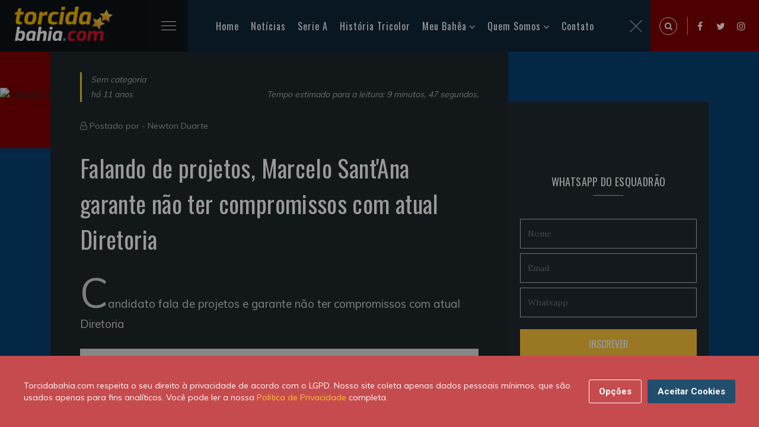

--- FILE ---
content_type: text/html; charset=UTF-8
request_url: https://torcidabahia.com/noticias/falando-de-projetos-marcelo-santana-garante-nao-ter-compromissos-com-atual-diretoria-10230/
body_size: 13573
content:
<!DOCTYPE html>
<html class="no-js" lang="pt-BR">
<head>
<title>Falando de projetos, Marcelo Sant'Ana garante não ter compromissos com atual Diretoria | Torcidabahia.com</title>
<meta charset="utf-8">
<meta http-equiv="X-UA-Compatible" content="IE=edge,chrome=1" />
<meta name="description" content="Candidato fala de projetos e garante não ter compromissos com atual Diretoria...">
<meta name="keywords" content=",">
<meta name="viewport" content="width=device-width, initial-scale=1, shrink-to-fit=no">
<meta name="theme-color" content="#5CBBC5">
<meta name="author" content="Newton Duarte">
<meta property="dfp" content="/34628509/Torcidabahia_New" />
<meta name="revised" content="25/01/2026 12:28:37">
<meta property="dfpSection" content="Noticias" />
<link rel="apple-touch-icon" href="https://torcidabahia.com/images/tb-180x180.jpg">
<link rel="icon" sizes="192x192" href="https://torcidabahia.com/images/tb-192x192.jpg">
<meta name="robots" content="index, follow">
<meta property="fb:app_id" content="540872109267851" />

<meta name="powered-by" content="Torcidabahia.com (https://www.torcidabahia.com/)" />

<link rel="canonical" href="https://torcidabahia.com/noticias/falando-de-projetos-marcelo-santana-garante-nao-ter-compromissos-com-atual-diretoria-10230" />
<link rel="amphtml" href="https://torcidabahia.com/amp/noticias/falando-de-projetos-marcelo-santana-garante-nao-ter-compromissos-com-atual-diretoria-10230/">

<meta property='og:title' content="Falando de projetos, Marcelo Sant&#039;Ana garante não ter compromissos com atual Diretoria | Torcidabahia.com">
<meta property='og:description' content="Candidato fala de projetos e garante não ter compromissos com atual Diretoria...">
<meta property='og:type' content="article">
<meta property='og:url' content="https://torcidabahia.com/noticias/falando-de-projetos-marcelo-santana-garante-nao-ter-compromissos-com-atual-diretoria-10230">
<meta property='og:site_name' content="Torcidabahia.com">
<meta property='og:image' content="https://torcidabahiacom.imgix.net/?crop=entropy%2Cbottom&amp;fit=crop&amp;fm=jpg&amp;h=630&amp;ixlib=php-3.1.0&amp;w=1200" />
<meta property="og:image:width" content="1200" />
<meta property="og:image:height" content="630" />
<meta property="og:image:type" content="image/jpeg" />

<meta name="twitter:card" content="summary_large_image">
<meta name="twitter:site" content="@TBpontocom">
<meta name="twitter:url" content="https://torcidabahia.com/noticias/falando-de-projetos-marcelo-santana-garante-nao-ter-compromissos-com-atual-diretoria-10230">
<meta name="twitter:title" content="Falando de projetos, Marcelo Sant&#039;Ana garante não ter compromissos com atual Diretoria | Torcidabahia.com">
<meta name="twitter:description" content="Candidato fala de projetos e garante não ter compromissos com atual Diretoria...">
<meta name="twitter:image" content="https://torcidabahiacom.imgix.net/?crop=entropy%2Cbottom&amp;fit=crop&amp;fm=jpg&amp;h=630&amp;ixlib=php-3.1.0&amp;w=1200">

    <script type="application/ld+json">
    {
        "@context": "http://schema.org",

                    "@type": "Article",
        
        "headline": "Falando de projetos, Marcelo Sant’Ana garante não ter compromissos com atual Diretoria",
        "url": "https://torcidabahia.com/noticias/falando-de-projetos-marcelo-santana-garante-nao-ter-compromissos-com-atual-diretoria-10230",
        "dateCreated": "2014-11-26T23:48:28+00:00",
        "datePublished": "2014-11-26T23:48:28+00:00",
        "dateModified": "2014-11-26T23:48:28+00:00",

        
                    "articleSection": "Sem categoria",
        
                    "keywords": [  "",    ""  ],
        
        "author": {
            "@type": "Person",
            "name": "Newton Duarte"
        },
        "creator": "Newton Duarte",
        "publisher" : {
            "@type" : "Organization",
            "name" : "Torcidabahia.com",
            "logo": {
                "@type": "ImageObject",
                "url": "https://torcidabahia.com/images/torcidabahia-logo.png",
                "width": 364,
                "height": 60
            }
        },
        "mainEntityOfPage": {
            "@type": "WebPage",
            "@id": "https://torcidabahia.com/noticias/falando-de-projetos-marcelo-santana-garante-nao-ter-compromissos-com-atual-diretoria-10230"
        }
    }
</script>


<script type="application/ld+json">
    {
     "@context": "https://schema.org/",
     "@type": "WebPage",
     "name": "Falando de projetos, Marcelo Sant'Ana garante não ter compromissos com atual Diretoria",
     "speakable":
     {
      "@type": "SpeakableSpecification",
      "xpath": [
        "/html/head/title",
        "/html/head/meta[@name='description']/@content"
        ]
      },
     "url": "https://torcidabahia.com/noticias/falando-de-projetos-marcelo-santana-garante-nao-ter-compromissos-com-atual-diretoria-10230"
     }
</script>


<script>
    var googletag = googletag || {};
    var refsource = '';

    
    if (document.referrer.match(/^https?:\/\/([^\/]+\.)?t\.co(\/|$)/i)) {
        refsource = 'twitter';
    } else if (document.referrer.match(/^https?:\/\/([^\/]+\.)?facebook\.com(\/|$)/i)) {
        refsource = 'facebook';
    }

    var dfp_targets = new Object();
    var dfp_mappings = new Object();
    var dfp_placements = new Object();
    var dfp_sequence = new Object();

    if (refsource) {
        dfp_targets.socref = refsource;
    }

    googletag.cmd = googletag.cmd || [];

    (function() {
        var gads = document.createElement('script');
        gads.async = true;
        gads.type = 'text/javascript';
        var useSSL = 'https:' == document.location.protocol;
        gads.src = (useSSL ? 'https:' : 'http:') +
            '//www.googletagservices.com/tag/js/gpt.js';
        var node = document.getElementsByTagName('script')[0];
        node.parentNode.insertBefore(gads, node);
    })();

    googletag.cmd.push(function() {

        dfp_mappings.mapInContent = googletag.sizeMapping()
            .addSize([1, 1], [[300, 250], 'fluid'])
            .build();

        dfp_mappings.mapInIndex = googletag.sizeMapping()
            .addSize([1, 1], ['fluid', [300, 250]])
            .build();

        dfp_mappings.mapNative = googletag.sizeMapping()
            .addSize([1, 1], [[375, 99], [375, 129], 'fluid'])
            .addSize([300, 250], [[300, 250], 'fluid'])
            .addSize([640, 108], [[640, 108], 'fluid'])
            .build();

        dfp_mappings.mapNativeArticle = googletag.sizeMapping()
            .addSize([1, 1], [[345, 100], 'fluid'])
            .addSize([768, 200], [[310, 290], 'fluid'])
            .build();

        dfp_mappings.mapNativeRiver = googletag.sizeMapping()
            .addSize([1, 1], [[345, 309], 'fluid'])
            .addSize([768, 200], [[310, 289], 'fluid'])
            .build();

        dfp_mappings.mapBottom = googletag.sizeMapping()
            .addSize([1, 1], [[300, 250], 'fluid'])
            .addSize([728, 90], [[728, 90]])
            .build();

        dfp_mappings.mapBottomMobile = googletag.sizeMapping()
            .addSize([1, 1], [[375, 99], [375, 129], 'fluid'])
            .addSize([300, 250], [[300, 250], 'fluid'])
            .build();

        dfp_mappings.mapTop = googletag.sizeMapping()
            .addSize([1, 1], [[300, 250], 'fluid'])
            .addSize([728, 90], [[728, 90]])
            .addSize([970, 90], [[970, 250], [970, 90], [728, 90]])
            .build();

        dfp_mappings.mapRightSidebarTop = googletag.sizeMapping()
            .addSize([1, 1], ['fluid', [300, 250]])
            .build();

        dfp_mappings.mapRightSidebarMid = googletag.sizeMapping()
            .addSize([1, 1], [[300, 250], 'fluid'])
            .addSize([728, 90], [[300, 250], [300, 600], 'fluid'])
            .build();

        dfp_mappings.mapInIndexDesktop = googletag.sizeMapping()
            .addSize([728, 90], [728, 90])
            .addSize([970, 90], [[970, 250], [970, 90], [728, 90], 'fluid'])
            .build();

        var dfpId = document.head.querySelector("[property=dfp]").content;
        var dfpSection = document.head.querySelector("[property=dfpSection]").content;
        dfp_placements.top = googletag.defineSlot(dfpId+'/'+dfpSection+'/'+dfpSection+'_Top', [1, 1], 'div-gpt-top')
            .defineSizeMapping(dfp_mappings.mapTop)
            .addService(googletag.pubads());

        dfp_placements.oop = googletag.defineOutOfPageSlot(dfpId+'/'+dfpSection+'/'+dfpSection+'_OutOfPage', 'div-gpt-oop')
            .addService(googletag.pubads());

        dfp_targets.kvarticleid = '10230';
            dfp_targets.kvpagetype = 'article';
            dfp_targets.kvcategory = 'sem-categoria';
            dfp_targets.kvurl = 'https://torcidabahia.com/noticias/falando-de-projetos-marcelo-santana-garante-nao-ter-compromissos-com-atual-diretoria-10230';
            dfp_targets.kvsubsection = 'sem-categoria';
    
        for (var key in dfp_targets) {
            if (dfp_targets.hasOwnProperty(key)) {
                googletag.pubads().setTargeting(key, dfp_targets[key]);
            }
        }

        googletag.pubads().disableInitialLoad();
        googletag.pubads().enableSingleRequest();
        googletag.pubads().setRequestNonPersonalizedAds(0);
        googletag.pubads().collapseEmptyDivs();
        googletag.pubads().addEventListener('slotRenderEnded', function(event) {renderCallback(event);});
        googletag.enableServices();

        var renderCallback = function(event) {
            if (dfp_placements.top == event.slot) {
                setTimeout(function(){
                    if ($('html, body').hasClass('scroll-lock')) {
                        $('body,html').removeClass('scroll-lock');
                    }
                }, 1000);
            }

            
        }
    });

    /**
     * Handle oop-triggered js
     */
    function setBackground(data)
    {
        var adContainer = document.getElementById('skin-wrapper');

        var linkLayer = document.createElement('a');
            linkLayer.setAttribute('id', 'skin-dfp');
            linkLayer.setAttribute('href', data.click_tracker);
            linkLayer.setAttribute('target', '_blank');
            linkLayer.classList.add('active');
        adContainer.appendChild(linkLayer);

        var backgroundDiv = document.createElement('div');
            backgroundDiv.setAttribute('id', 'div-gpt-background_skin');
        linkLayer.appendChild(backgroundDiv);

        var skin_img = document.createElement('img');
            skin_img.setAttribute('src', data.background_url);
            skin_img.setAttribute('id', 'SkinImage');
        backgroundDiv.appendChild(skin_img);


        if (data.impressionTracker.length) {
            var impresion_DFP = document.createElement('img');
                impresion_DFP.setAttribute('src', data.impressionTracker);
                impresion_DFP.setAttribute('id', 'ImpressionTracker');
                impresion_DFP.style.position = 'absolute';
                impresion_DFP.style.bottom = 0;
            backgroundDiv.appendChild(impresion_DFP);
        }

        if (data.thirdPartyImpressionTracker.length) {
            var impresion_thirdParty = document.createElement('img');
                impresion_thirdParty.setAttribute('src', data.thirdPartyImpressionTracker);
                impresion_thirdParty.setAttribute('id', 'ThirdPartyImpressionTracker');
                impresion_thirdParty.style.position = 'absolute';
                impresion_thirdParty.style.bottom = 0;
            backgroundDiv.appendChild(impresion_thirdParty);
        }

        // Stick skin under nav
        var bottomBar = document.getElementsByClassName('bottom-bar')[0].getBoundingClientRect();
        adContainer.style.top = bottomBar.top + bottomBar.height+'px';
    }


</script>
<link href="https://torcidabahia.com/css/tb.consent.css" rel="stylesheet">
<link href="https://torcidabahia.com/css/app.css" rel="stylesheet">
  <!-- Google Tag Manager -->
<script>(function(w,d,s,l,i){w[l]=w[l]||[];w[l].push({'gtm.start':
new Date().getTime(),event:'gtm.js'});var f=d.getElementsByTagName(s)[0],
j=d.createElement(s),dl=l!='dataLayer'?'&l='+l:'';j.async=true;j.src=
'https://www.googletagmanager.com/gtm.js?id='+i+dl;f.parentNode.insertBefore(j,f);
})(window,document,'script','dataLayer','GTM-TRC6DRQ');</script>
<!-- End Google Tag Manager -->
</head>
<body>
  <!-- Google Tag Manager (noscript) -->
<noscript><iframe src="https://www.googletagmanager.com/ns.html?id=GTM-TRC6DRQ"
 height="0" width="0" style="display:none;visibility:hidden"></iframe></noscript>
<!-- End Google Tag Manager (noscript) -->    <div id="app">
      <!-- Preloader -->
      <div id="preloader">
        <div class="preloader-wave"></div>
      </div>

        <header class="header-area" id="header" itemscope="itemscope" itemtype="https://schema.org/WPHeader">
    <div class="container-fluid">
        <div class="row">
            <div class="col-sm-12">
                <div class="header-content">
                    <div class="header-left" data-aos="fade-right">
                        <div class="logo">
                            <h2>
                                <a href="/">
                                    <picture>
                                    <source srcset="https://torcidabahia.com/images/logo-2x.png" media="(min-width: 769px)">
                                    <img
                                          srcset="https://torcidabahia.com/images/logo-1x.png"
                                          alt="Torcidabahia.com"
                                          title="Torcidabahia.com" />
                                    </picture>
                                </a>
                            </h2>
                        </div>
                        <div class="main-menu">
                            <div class="menubar">
                                <span class="menubars">
                                <span></span>
                                </span>
                            </div>
                            <div class="mainmenu-list" id="menu-main" itemscope="itemscope" itemtype="https://schema.org/SiteNavigationElement">
                                <ul>
                                    <li class="active">
                                        <a href="/">Home</a>
                                    </li>
                                    <li>
                                        <a href="/noticias">Notícias</a>
                                    </li>
                                    <li>
                                        <a href="/esporte-clube-bahia/brasileirao-serie-a">Serie A</a>
                                    </li>
                                    <li>
                                        <a href="/historia-tricolor">História Tricolor</a>
                                    </li>
                                    <li>
                                        <a href="#">Meu Bahêa</a>
                                        <ul>
                                            <li><a href="/esporte-clube-bahia">O Tricolor de Aço</a></li>
                                            <li><a href="/esporte-clube-bahia/titulos">Os Títulos</a></li>
                                            <li><a href="/esporte-clube-bahia/idolos">Os Ídolos</a></li>
                                            <li><a href="/esporte-clube-bahia/tecnicos">Os Técnicos</a></li>
                                            <li><a href="/esporte-clube-bahia/presidentes">Os Presidentes</a></li>
                                        </ul>
                                    </li>
                                    <li>
                                        <a href="#">Quem Somos</a>
                                        <ul>
                                            <li><a href="/sobre-nos">Sobre nós</a></li>
                                            <li><a href="/sobre-nos/autores">Autores</a></li>
                                            <li><a href="https://br.jooble.org/vagas-de-emprego/Bahia">Emprego - Bahia</a></li>
                                            
                                        </ul>
                                    </li>
                                    <li>
                                        <a href="/contato">Contato</a>
                                    </li>
                                </ul>
                                <div class="close-menu">
                                    <img alt="close" src="[data-uri]" />
                                </div>
                            </div>
                        </div>
                    </div>
                    <div class="header-right d-flex">
                        <div class="expanded-search">
                            <span class="search-icon search-trigger">
                            <i class="fa fa-search"></i>
                        </span>
                            <div class="search-box">
                                <span class="search-close-trigger">
                                <img alt="close" src="[data-uri]" />
                            </span>
                                <form method="POST" action="/search/">
                                    <input type="hidden" name="_token" value="rr5jjFb8KRFAbFPO0jaRDWmh2OMLxW7I3wLtuqNN">                                    <input required id="q" name="q" value="" placeholder="Pesquise uma palavra" type="search" class="form-control" autocomplete="off" />
                                    <button class="search-icon" type="submit">
                                        <i class="fa fa-search"></i>
                                    </button>
                                </form>
                            </div>
                        </div>
                        <ul>
                            <li><a href="https://www.facebook.com/torcidabahia"><i class="fa fa-facebook"></i></a></li>
                            <li><a href="https://twitter.com/TBpontocom"><i class="fa fa-twitter"></i></a></li>
                            <li><a href="https://www.instagram.com/torcidabahiapontocom"><i class="fa fa-instagram"></i></a></li>
                        </ul>
                    </div>
                </div>
            </div>
        </div>
    </div>
</header>
      
    <!-- Tag Section Wrapper -->
    <div class="single-blog-sec pb-5">
      <div class="sb-thumbnail pl-banner">
        <div class="banner-before">

            <source srcset="https://torcidabahiacom.imgix.net/?crop=entropy%2Cbottom&amp;fit=crop&amp;fm=jpg&amp;h=850&amp;ixlib=php-3.1.0&amp;w=1815, https://torcidabahiacom.imgix.net/?crop=entropy%2Cbottom&amp;fit=crop&amp;fm=jpg&amp;h=850&amp;ixlib=php-3.1.0&amp;w=1815 2x" media="(min-width: 769px)">
            <source srcset="https://torcidabahiacom.imgix.net/?crop=entropy%2Cbottom&amp;fit=crop&amp;fm=jpg&amp;h=850&amp;ixlib=php-3.1.0&amp;w=1815, https://torcidabahiacom.imgix.net/?crop=entropy%2Cbottom&amp;fit=crop&amp;fm=jpg&amp;h=850&amp;ixlib=php-3.1.0&amp;w=1815 2x" media="(max-width: 768px)">
            <img
                    srcset="https://torcidabahiacom.imgix.net/?crop=entropy%2Cbottom&amp;fit=crop&amp;fm=jpg&amp;h=850&amp;ixlib=php-3.1.0&amp;w=1815"
                    alt="Falando de projetos, Marcelo Sant&#039;Ana garante não ter compromissos com atual Diretoria"
                    title="Falando de projetos, Marcelo Sant&#039;Ana garante não ter compromissos com atual Diretoria" />
            <span class="image-credit"></span>
        </div>
      </div>
      <div class="single-blog">
        <div class="container">
          <div class="d-flex flex-wrap single-blog-inner">
            <div class="sb-left">
              <div class="sb-content-wrap">
                <div class="post-meta d-flex flex-wrap justify-content-between align-items-end">
                  <div data-aos="fade-down">
                    <p>
                      <a href="/sem-categoria">
                        Sem categoria
                      </a>
                    </p>
                    <p>há 11 anos</p>
                  </div>
                  <div data-aos="fade-left">
                    <p>Tempo estimado para a leitura: 9 minutos, 47 segundos.</p>
                  </div>
                </div>
                <div class="author-meta">
                  <i class="fa fa-user-o"></i> Postado por - <a href="/sobre-nos/autores/newton">Newton Duarte</a>
                </div>
                <div class="">
                  <h1>Falando de projetos, Marcelo Sant&#039;Ana garante não ter compromissos com atual Diretoria</h1>
                  <div class="single-post-content">
                    <p>Candidato fala de projetos e garante não ter compromissos com atual Diretoria</p>
<p style="text-align:center">
                          <picture>
                            <source srcset="https://torcidabahiacom.imgix.net/http%3A%2F%2Fwww.galaticosonline.com.br%2Fimagens%2FIMG_0265.JPG?crop=entropy%2Cbottom&fit=clip&fm=jpg&h=&ixlib=php-3.1.0&w=860, https://torcidabahiacom.imgix.net/http%3A%2F%2Fwww.galaticosonline.com.br%2Fimagens%2FIMG_0265.JPG?crop=entropy%2Cbottom&fit=clip&fm=jpg&h=&ixlib=php-3.1.0&w=1720 2x" media="(min-width: 601px)">
                            <source srcset="https://torcidabahiacom.imgix.net/http%3A%2F%2Fwww.galaticosonline.com.br%2Fimagens%2FIMG_0265.JPG?crop=entropy%2Cbottom&fit=clip&fm=jpg&h=&ixlib=php-3.1.0&w=600, https://torcidabahiacom.imgix.net/http%3A%2F%2Fwww.galaticosonline.com.br%2Fimagens%2FIMG_0265.JPG?crop=entropy%2Cbottom&fit=clip&fm=jpg&h=&ixlib=php-3.1.0&w=1200 2x" media="(max-width: 600px)">
                            <img src="https://torcidabahiacom.imgix.net/http%3A%2F%2Fwww.galaticosonline.com.br%2Fimagens%2FIMG_0265.JPG?crop=entropy%2Cbottom&fit=clip&fm=jpg&h=&ixlib=php-3.1.0&w=860"  alt="" class="" data-formatted="true">
                          </picture></p>
<p>Candidato à presidência do Bahia na chapa "A vez do futebol", o jornalista Marcelo Sant'Ana foi o entrevistado do repórter Márcio Martins, no programa Arena Transamérica desta quarta-feira (26). O postulante esclareceu questionamentos dos torcedores e falou de alguns dos seus projetos.</p>
<p>Logo de início, Sant'Ana desmentiu os boatos de que seria candidato da atual diretoria e garantiu não ter nenhum compromisso com os atuais dirigentes do Tricolor. "Não tenho nenhum compromisso com a atual diretoria do Bahia. Não faço questão de manter nenhum dos diretores da atual administração em eventual triunfo que eu tenha nas urnas. Sou um candidato independente. Tenho apoio da Revolução Tricolor, que o meu vice, ou sub, Pedro Henriques, faz parte, mas eu sou independente. Não faço parte de nenhum grupo político do Bahia e nem de partido político. Eu tive, por oito anos, uma coluna no Jornal Correio, de onde estou licenciado. Eu fui crítico dessa diretoria que está aí, é só pegar minhas colunas e ler, façam isso. Agora, as pessoas não aceitam um jovem de 33 anos, como eu, querer ser presidente do Bahia e bancar uma campanha independente. As pessoas cobram reforma do futebol brasileiro, cobram mudanças em Federações, na CBF, mas quando tem um jovem disposto a mudar, ficam chocadas. Então, as pessoas querem mudar ou não querem?".</p>
<p>O candidato também comentou sobre os apoios que tem recebido à sua candidatura, principalmente o do atual assessor da presidência, Sidônio Palmeira, o que causou incomodo em alguns sócios. "Não tenho vergonha nenhuma de citar as pessoas que me apoiam, e apoio é questão voluntária. Quem quiser dizer que me apoia, não posso impedir. E as pessoas que estão me apoiando são pessoas honestas, que tem sucesso nas vidas profissionais. Por exemplo, o Carlos Rátis, que foi o interventor, me apoia. Que interesse ele tem no Bahia? nenhum. É uma pessoa bem sucedida profissionalmente. E não tenho compromisso nenhum com o cunhado (Pablo Ramos) dele. Sidonio Palmeira é um caso que gera muita confusão. Mas, não podemos negar que ele teve um papel importante na luta pela democracia. Se hoje temos essa discussão importante, esse debate, ele teve um papel importante nisso. Agora, não sou candidato aproveitador, que esconde as pessoas que o apoiam. Poderia omitir algumas pessoas que me apoiam por medidas eleitoreiras, mas não faço isso. Outra pessoa que me apoia é o Guilherme Belintani (secretário municipal de cultura). Que interesse ele tem no Bahia? nenhum. Emerson Ferreti (ex-goleiro e atual presidente do Ypiranga) também, me ligou e disse que eu sou um dos dois candidatos que ele vai ter orgulho se vencer a eleição. Quero que as pessoas tenham esse discernimento. Uma pessoa apoiar a outra não significa que ela terá cargo. Sidônio Palmeira não terá cargo nenhum na minha diretoria caso eu seja eleito, é um compromisso meu e o torcedor pode gravar. E esse cargo que ele ocupa hoje, de assessor da presidência, eu acho um absurdo, é incompatível. Agora, tem gente que não quer entender. E pelo que estão espalhando por aí, todo mundo está me apoiando, é como se eu fosse o único candidato que tem apoios. Só que eu assumo os apoios que tenho, diferente de outros candidatos que escondem os apoios que têm tido".</p>
<p>Ainda sobre os adversários, Marcelo fez críticas à ausência de projetos de alguns para o Esquadrão. "Tem candidato que não tem nem plano de gestão. Como uma pessoa quer se candidatar à presidência do Bahia e não tem um plano de gestão para o clube? Tivemos um ano de mandato tampão para que fossem feitos planos de gestão, e tem gente que não conseguiu fazer nem durante esse período de um ano".</p>
<p>Outro assunto polêmico que toma conta das discussões entre torcedores é a questão financeira. O presidente do Bahia, hoje, não é remunerado e precisa se dedicar ao clube. Marcelo, que atuava como jornalista do Jornal Correio, também garantiu que isso não será um problema.</p><div><div id="" itemscope="" itemtype="https://schema.org/WPAdBlock" data-adid="div-gpt-in-content" data-type="code">
            <div class="text-center post lazy-ad" id="div-gpt-in-content-1243777519" data-slot="InContent" data-mapping="mapInContent" data-dfp-target='{"kvposition":1}' data-sequence="true" data-parent=""></div>
    </div></div>
<p>"Eu, graças a Deus, venho de uma família de excelente condição financeira. Questão financeira não é determinante na minha candidatura a presidente do Bahia. Ninguém é louco de aceitar ganhar um salário para o Bahia ser prejudicado. Houve uma modificação na lei para que o presidente do Bahia possa receber até 70% do maior salário do funcionalismo público, que hoje é de R$ 29 mil. Então, o presidente do Bahia poderia ganhar, no máximo R$ 20 mil. Mas, isso tem que passar pelo Conselho, que aprovou um salário de R$ 30 mil e não pode. Além disso, o Bahia fez uma consulta à Receita para saber se isso realmente pode acontecer, mas precisa ter a resposta documentada, não adianta o órgão responder de boca. Mas, digamos que seja possível e aprovado esse salário de R$ 20 mil, que é bruto, importante dizer isso. Para um jovem de 33 anos, um salário de aproximadamente R$ 14 mil líquido seria absolutamente compatível. Agora, para um presidente de 50, 60 anos, com família, filhos, será que é um bom salário? Porque lá no estatuto diz que o presidente tem que ter dedicação exclusiva ao Bahia, ele precisa dedicar seu tempo ao clube. Eu tinha proposta para dar aula em universidade, em cursos de pós-graduação, e nem isso posso. Eu posso abrir mão disso tudo, mas será que um candidato com outras responsabilidades, como família, filhos, pode?".</p>
<p>Sobre possíveis profissionais para compor a diretoria caso seja eleito, Marcelo Sant'Ana revelou já ter contatos com um diretor de futebol e defendeu que o nome seja de fora do Estado. "Eu, se eleito, vou trazer um gestor de fora, porque acho que, nesse momento do Bahia, o momento que o clube passa, não há ninguém no mercado local preparado para gerir o futebol do clube, não há ninguém pronto. Esse profissional, e eu já tenho dois que gostaria muito, e inclusive já conversei com um deles, tem que ter bons trabalhos comprovados em clubes grandes sem precisar ser um medalhão, que é cheio de vícios. Tem que ser uma pessoa que traga credibilidade ao Bahia no mercado num momento ruim como esse que o clube passa. Agora, pretendo sim, se for eleito, colocar um profissional local para auxiliar esse gestor de fora. Essa pessoa seria preparada para ser o futuro gestor do Bahia. E o profissional local, também, já conhece o DNA do clube, sabe o tipo de jogador que tem a cara do Bahia e o que não tem. Ele pode chegar para o gestor e dizer: 'não traga esse, pois ele não tem o perfil do Bahia'. Essa junção de profissionais é importante".</p>
<p>Já sobre mudanças no quadro de funcionários e no elenco de jogadores, o candidato afirmou que é preciso ter calma para não prejudicar o clube financeiramente. "Tem funcionário ai de cargo de operação, de trabalho do cotidiano, que não tem culpa pelo que está passando o Bahia. Errado é o Bahia contratar 26 jogadores em um ano, ter quatro diretores e terminar com um interino, ter três técnicos e terminar com um interino, que é o Charles. Isso é errado. Não posso falar da questão de jogadores nesse momento, pois o Bahia ainda não caiu. Não posso atrapalhar nesse momento. Agora, tem atletas no Bahia que têm contrato até 2017, 2018. Se você chega agora e diz que vai tirar todo mundo, limpar tudo, eles nos colocam na Justiça e teremos que pagar multas astronômicas. Se não tiver acordo, tenho que pagar 100% desse contrato, que ele tem direito e de imediato. O Bahia não tem condição financeira para isso. Então, não posso cometer esse crime de chegar aqui e dizer que vou tirar todos os jogadores que estão no Bahia. Isso é uma irresponsabilidade com as finanças do Bahia".</p>
<p>Propostas e pretensões para as divisões de base e o CT Cidade Tricolor também foram abordadas pelo postulante ao cargo de presidente. "O Bahia Trouxe três laterais direitos esse ano e quem joga é um garoto da base. Foram contratações equivocadas, dinheiro jogado fora. Até 2017, quero que 40% do elenco do Bahia seja da base. Mas não é 40% de 40 jogadores não, é de um elenco de 28 jogadores, no máximo, para que esses garotos tenham condições de trabalhar. Sobre a Cidade Tricolor, é preciso buscar uma parceira, um name rights, uma empresa que compre esse nome para o Bahia ter retorno financeiro. Além disso, tem que ser feita uma parceria com o governo, com as prefeituras da região também. Ali tem que ter um espaço para um projeto social, para que o Bahia receba, em troca, isenções em impostos. Cito como Exemplo o São Paulo. O CT de Cotia é totalmente pago por esse tipo de projeto, por parcerias com o governo federal. O São Paulo não gasta nada com um CT que é referência, um dos melhores do país".</p>
<p>Por fim, Sant'Ana garantiu que não fugirá das suas responsabilidades, principalmente nos momentos difíceis que o clube possa passar. "sou criado na imprensa, é minha formação. Sei muito bem a importância que tem um dirigente não fugir da imprensa. Tenho que ter responsabilidades. O torcedor do Bahia não merece um presidente omisso, que fuja de dar explicações e entrevistas nos momentos difíceis. Claro que não vou dar entrevista todo dia, até porque tem assuntos específicos e os diretores têm também que dar esclarecimentos sobre os assuntos das suas competências. Mas, eu nunca vou fugir das minhas responsabilidades", concluiu.</p>
                  </div>
                </div>

                <div class="sb-footer">

                  <div class="sb-author-sec d-flex align-items-center justify-content-between flex-wrap">
                    <a href="/sobre-nos/autores/newton" class="sb-author">
                      <span class="a-img"><img src="https://www.gravatar.com/avatar/8bb0384d7fdd8d322a0b90440bbf0fb1?s=200&amp;d=https%3A%2F%2Ftorcidabahia.com%2Fimages%2Fandroid-192x192.png" alt="Newton Duarte"></span>
                      <span class="a-name"> - Newton Duarte</span>
                    </a>
                    <div class="sb-share d-flex flex-wrap align-items-center">
                      <p>Ajude o nosso site compartilhando esta postagem com </p>
                      <ul class="social-icon">
                        <li><a href="https://www.facebook.com/sharer/sharer.php?app_id=540872109267851&amp;u=https%3A%2F%2Ftorcidabahia.com%2Fnoticias%2Ffalando-de-projetos-marcelo-santana-garante-nao-ter-compromissos-com-atual-diretoria-10230%2F%3Futm_source%3Dfacebook%26utm_campaign%3Darticle%26utm_medium%3Dweb" target="_blank" data-action="social-facebook"><i class="fa fa-facebook fa-2x"></i></a></li>
                        <li><a href="https://twitter.com/intent/tweet?via=TBpontocom&amp;text=Falando+de+projetos%2C+Marcelo+Sant%27Ana+garante+n%C3%A3o+ter+compromissos+com+atual+Diretoria&amp;url=https%3A%2F%2Ftorcidabahia.com%2Fnoticias%2Ffalando-de-projetos-marcelo-santana-garante-nao-ter-compromissos-com-atual-diretoria-10230%2F%3Futm_source%3Dtwitter%26utm_campaign%3Darticle%26utm_medium%3Dweb" target="_blank" data-action="social-twitter"><i class="fa fa-twitter fa-2x"></i></a></li>
                        <li><a href="whatsapp://send?text=Falando%20de%20projetos%2C%20Marcelo%20Sant%27Ana%20garante%20n%C3%A3o%20ter%20compromissos%20com%20atual%20Diretoria%20-%20https%3A%2F%2Ftorcidabahia.com%2Fnoticias%2Ffalando-de-projetos-marcelo-santana-garante-nao-ter-compromissos-com-atual-diretoria-10230%2F%3Futm_source%3Dwhatsapp%26utm_campaign%3Darticle%26utm_medium%3Dweb" target="_blank" data-action="social-whatsapp"><i class="fa fa-whatsapp fa-2x"></i></a></li>
                        <li><a href="https://pinterest.com/pin/create/button/?url=https://torcidabahia.com/noticias/falando-de-projetos-marcelo-santana-garante-nao-ter-compromissos-com-atual-diretoria-10230/?utm_source=pinterest&amp;utm_campaign=article&amp;utm_medium=web&amp;description=Falando+de+projetos%2C+Marcelo+Sant%27Ana+garante+n%C3%A3o+ter+compromissos+com+atual+Diretoria&amp;media=https%3A%2F%2Ftorcidabahiacom.imgix.net%2F%3Fcrop%3Dentropy%252Cbottom%26fit%3Dcrop%26fm%3Djpg%26h%3D360%26ixlib%3Dphp-3.1.0%26w%3D640" target="_blank" data-action="social-pinterest"><i class="fa fa-pinterest fa-2x"></i></a></li>
                      </ul>
                    </div>
                  </div>

                  
                  
                  <div class="another-post-sec py-5">
                      <div class="text-center mb-4 overlap-font">
                          <h4>VOCÊ PODE GOSTAR TAMBÉM</h4>
                      </div>
                      <div class="">
                          <div class="ap-carousel owl-carousel carousel-dots">
                                                          <div class="single-ap d-flex flex-wrap align-items-center">
                                  <a href="https://torcidabahia.com/noticias/festa-para-everton-ribeira-no-aeroporto-de-salvador-47214/" class="ap-img">
                                      <img src="https://torcidabahiacom.imgix.net/2024/01/everton-ribeiro-em-salvador-1024x480.jpg?crop=entropy%2Cbottom&amp;fit=crop&amp;fm=jpg&amp;h=354&amp;ixlib=php-3.1.0&amp;w=570" alt="Chegada de Everton Ribeiro em Salvador">
                                  </a>
                                  <div class="flex-1">
                                      <div class="top-author-meta m-0">
                                          <span>
                                            <a href="/noticias">
                                              Noticias
                                            </a>
                                          </span>
                                          <span>há 2 anos</span>
                                      </div>
                                      <h6><a href="https://torcidabahia.com/noticias/festa-para-everton-ribeira-no-aeroporto-de-salvador-47214/">Festa para Everton Ribeira no aeroporto de Salvador</a></h6>
                                  </div>
                              </div>
                                                          <div class="single-ap d-flex flex-wrap align-items-center">
                                  <a href="https://torcidabahia.com/noticias/bahia-mete-4-no-fortaleza-em-noite-brilhante-de-rodriguinho-47203/" class="ap-img">
                                      <img src="https://torcidabahiacom.imgix.net/2021/02/rodriguinho-comemora-gol-contra-fortaleza-1024x480.jpg?crop=entropy%2Cbottom&amp;fit=crop&amp;fm=jpg&amp;h=354&amp;ixlib=php-3.1.0&amp;w=570" alt="Bahia mete 4 no Fortaleza em noite brilhante de Rodriguinho">
                                  </a>
                                  <div class="flex-1">
                                      <div class="top-author-meta m-0">
                                          <span>
                                            <a href="/noticias">
                                              Noticias
                                            </a>
                                          </span>
                                          <span>há 4 anos</span>
                                      </div>
                                      <h6><a href="https://torcidabahia.com/noticias/bahia-mete-4-no-fortaleza-em-noite-brilhante-de-rodriguinho-47203/">Bahia mete 4 no Fortaleza em noite brilhante de Rodriguinho</a></h6>
                                  </div>
                              </div>
                                                          <div class="single-ap d-flex flex-wrap align-items-center">
                                  <a href="https://torcidabahia.com/noticias/goleiro-douglas-friedrich-fica-em-observacao-apos-sofrer-um-corte-no-rosto-47196/" class="ap-img">
                                      <img src="https://torcidabahiacom.imgix.net/2021/01/douglas-friedrich-goleiro-bahia-ferido-rosto-1024x480.jpg?crop=entropy%2Cbottom&amp;fit=crop&amp;fm=jpg&amp;h=354&amp;ixlib=php-3.1.0&amp;w=570" alt="Goleiro Douglas fica em observação após sofrer um corte no rosto">
                                  </a>
                                  <div class="flex-1">
                                      <div class="top-author-meta m-0">
                                          <span>
                                            <a href="/noticias">
                                              Noticias
                                            </a>
                                          </span>
                                          <span>há 4 anos</span>
                                      </div>
                                      <h6><a href="https://torcidabahia.com/noticias/goleiro-douglas-friedrich-fica-em-observacao-apos-sofrer-um-corte-no-rosto-47196/">Goleiro Douglas Friedrich  fica em observação após sofrer um corte no rosto</a></h6>
                                  </div>
                              </div>
                                                          <div class="single-ap d-flex flex-wrap align-items-center">
                                  <a href="https://torcidabahia.com/noticias/rossi-recebe-o-terceiro-cartao-amarelo-e-nao-joga-contra-o-fluminense-47193/" class="ap-img">
                                      <img src="https://torcidabahiacom.imgix.net/2021/01/rossi-atacante-do-bahia-tricolor-1024x480.jpg?crop=entropy%2Cbottom&amp;fit=crop&amp;fm=jpg&amp;h=354&amp;ixlib=php-3.1.0&amp;w=570" alt="Rossi recebe o terceiro cartão amarelo e não joga contra o Fluminense">
                                  </a>
                                  <div class="flex-1">
                                      <div class="top-author-meta m-0">
                                          <span>
                                            <a href="/noticias">
                                              Noticias
                                            </a>
                                          </span>
                                          <span>há 4 anos</span>
                                      </div>
                                      <h6><a href="https://torcidabahia.com/noticias/rossi-recebe-o-terceiro-cartao-amarelo-e-nao-joga-contra-o-fluminense-47193/">Rossi recebe o terceiro cartão amarelo e não joga contra o Fluminense</a></h6>
                                  </div>
                              </div>
                                                          <div class="single-ap d-flex flex-wrap align-items-center">
                                  <a href="https://torcidabahia.com/noticias/com-um-a-mais-bahia-so-empata-com-o-vasco-como-fica-o-bahia-na-rodada-47189/" class="ap-img">
                                      <img src="https://torcidabahiacom.imgix.net/2021/01/bahia-e-vasco-empatam-em-sao-januario-1024x480.jpg?crop=entropy%2Cbottom&amp;fit=crop&amp;fm=jpg&amp;h=354&amp;ixlib=php-3.1.0&amp;w=570" alt="Com um a mais, Bahia só empata com o Vasco. Como fica o Bahia na rodada">
                                  </a>
                                  <div class="flex-1">
                                      <div class="top-author-meta m-0">
                                          <span>
                                            <a href="/noticias">
                                              Noticias
                                            </a>
                                          </span>
                                          <span>há 4 anos</span>
                                      </div>
                                      <h6><a href="https://torcidabahia.com/noticias/com-um-a-mais-bahia-so-empata-com-o-vasco-como-fica-o-bahia-na-rodada-47189/">Com um a mais, Bahia só empata com o Vasco. Como fica o Bahia na rodada</a></h6>
                                  </div>
                              </div>
                                                          <div class="single-ap d-flex flex-wrap align-items-center">
                                  <a href="https://torcidabahia.com/noticias/ramirez-fora-e-gilberto-confirmado-como-o-bahia-se-preparou-para-o-vasco-47186/" class="ap-img">
                                      <img src="https://torcidabahiacom.imgix.net/2021/01/gilberto-treina-no-ct-academia-1024x480.jpg?crop=entropy%2Cbottom&amp;fit=crop&amp;fm=jpg&amp;h=354&amp;ixlib=php-3.1.0&amp;w=570" alt="Ramirez fora e Gilberto confirmado. Como o Bahia se preparou para o Vasco">
                                  </a>
                                  <div class="flex-1">
                                      <div class="top-author-meta m-0">
                                          <span>
                                            <a href="/noticias">
                                              Noticias
                                            </a>
                                          </span>
                                          <span>há 4 anos</span>
                                      </div>
                                      <h6><a href="https://torcidabahia.com/noticias/ramirez-fora-e-gilberto-confirmado-como-o-bahia-se-preparou-para-o-vasco-47186/">Ramirez fora e Gilberto confirmado. Como o Bahia se preparou para o Vasco</a></h6>
                                  </div>
                              </div>
                                                      </div>
                      </div>
                  </div>

                  
                </div>

              </div>
            </div>
            <!-- Sidebar -->
            <div class="sb-right blog-sidebar py-5">
                <aside>
                    <div style="width: 300px;">
                    <div id="" itemscope="" itemtype="https://schema.org/WPAdBlock" data-adid="div-gpt-right-sidebar-top" data-type="code">
            <div class="text-center post lazy-ad" id="div-gpt-right-sidebar-top-1250724912" data-slot="RSTop" data-mapping="mapRightSidebarTop" data-dfp-target="{&quot;kvpagetype&quot;:&quot;article&quot;,&quot;kvcategory&quot;:&quot;sem-categoria&quot;,&quot;kvurl&quot;:&quot;https:\/\/torcidabahia.com\/noticias\/falando-de-projetos-marcelo-santana-garante-nao-ter-compromissos-com-atual-diretoria-10230&quot;}" data-sequence="true" data-parent=""></div>
    </div>                    </div>
                </aside>
                <aside>
                    <h5 class="text-center">
                        <span class="sidebar-title">Whatsapp do Esquadrão</span>
                    </h5>
                    <div class="subscribe-block text-center">
                        <div class="sc-form-wrap mt-4">
                            <div class="sc-form">
                                <input type="nome" placeholder="Nome" class="mb-2">
                                <input type="email" placeholder="Email" class="mb-2">
                                <input type="whatsapp" placeholder="Whatsapp">
                                <input type="submit" value="Inscrever">
                            </div>
                        </div>
                    </div>
                </aside>
                <aside>
                    <h5 class="text-center">
                        <span class="sidebar-title">Seja um Colunista</span>
                    </h5>
                    <div class="about-us text-center">
                        <p>Se você tem mais de 18 anos, é torcedor do Esquadrão e gostaria de fazer parte do time de colunistas do Torcidabahia, então clica no botão abaixo.
                    </div>
                    <div class="subscribe-block text-center">
                        <div class="sc-form">
                            <button class="btn btn-md-overlap btn-warning" data-action="seja-um-colunista">
                                EU QUERO SER COLUNISTA
                            </button>
                        </div>
                    </div>
                </aside>
                <aside>
                    <h5 class="text-center">
                        <span class="sidebar-title">Compartilhe</span>
                    </h5>
                    <ul class="share-social-icon text-center">
                        <li><a href="https://www.facebook.com/sharer/sharer.php?app_id=540872109267851&amp;u=https%3A%2F%2Ftorcidabahia.com%2Fnoticias%2Ffalando-de-projetos-marcelo-santana-garante-nao-ter-compromissos-com-atual-diretoria-10230%2F%3Futm_source%3Dfacebook%26utm_campaign%3Darticle%26utm_medium%3Dweb" target="_blank" data-action="social-facebook"><i class="fa fa-facebook"></i></a></li>
                        <li><a href="https://twitter.com/intent/tweet?via=TBpontocom&amp;text=Falando+de+projetos%2C+Marcelo+Sant%27Ana+garante+n%C3%A3o+ter+compromissos+com+atual+Diretoria&amp;url=https%3A%2F%2Ftorcidabahia.com%2Fnoticias%2Ffalando-de-projetos-marcelo-santana-garante-nao-ter-compromissos-com-atual-diretoria-10230%2F%3Futm_source%3Dtwitter%26utm_campaign%3Darticle%26utm_medium%3Dweb" target="_blank" data-action="social-twitter"><i class="fa fa-twitter"></i></a></li>
                        <li><a href="whatsapp://send?text=Falando%20de%20projetos%2C%20Marcelo%20Sant%27Ana%20garante%20n%C3%A3o%20ter%20compromissos%20com%20atual%20Diretoria%20-%20https%3A%2F%2Ftorcidabahia.com%2Fnoticias%2Ffalando-de-projetos-marcelo-santana-garante-nao-ter-compromissos-com-atual-diretoria-10230%2F%3Futm_source%3Dwhatsapp%26utm_campaign%3Darticle%26utm_medium%3Dweb" target="_blank" data-action="social-whatsapp"><i class="fa fa-whatsapp"></i></a></li>
                        <li><a href="https://pinterest.com/pin/create/button/?url=https://torcidabahia.com/noticias/falando-de-projetos-marcelo-santana-garante-nao-ter-compromissos-com-atual-diretoria-10230/?utm_source=pinterest&amp;utm_campaign=article&amp;utm_medium=web&amp;description=Falando+de+projetos%2C+Marcelo+Sant%27Ana+garante+n%C3%A3o+ter+compromissos+com+atual+Diretoria&amp;media=https%3A%2F%2Ftorcidabahiacom.imgix.net%2F%3Fcrop%3Dentropy%252Cbottom%26fit%3Dcrop%26fm%3Djpg%26h%3D360%26ixlib%3Dphp-3.1.0%26w%3D640" target="_blank" data-action="social-pinterest"><i class="fa fa-pinterest"></i></a></li>
                    </ul>
                </aside>
                <aside>
                    <div style="width: 300px;">
                    <div id="" itemscope="" itemtype="https://schema.org/WPAdBlock" data-adid="div-gpt-right-sidebar-mid" data-type="code">
            <div class="text-center post lazy-ad" id="div-gpt-right-sidebar-mid-435566275" data-slot="RSTop" data-mapping="mapRightSidebarMid" data-dfp-target="{&quot;kvpagetype&quot;:&quot;article&quot;,&quot;kvcategory&quot;:&quot;sem-categoria&quot;,&quot;kvurl&quot;:&quot;https:\/\/torcidabahia.com\/noticias\/falando-de-projetos-marcelo-santana-garante-nao-ter-compromissos-com-atual-diretoria-10230&quot;}" data-sequence="true" data-parent=""></div>
    </div>                    </div>
                </aside>
                <aside>
                    <h5 class="text-center">
                        <span class="sidebar-title">Sobre o Autor</span>
                    </h5>
                    <div class="about-us text-center">
                        <a href="/sobre-nos/autores/newton" class="a-img"><img src="https://www.gravatar.com/avatar/8bb0384d7fdd8d322a0b90440bbf0fb1?s=200&amp;d=https%3A%2F%2Ftorcidabahia.com%2Fimages%2Fandroid-192x192.png" alt="Newton Duarte"></a>
                        <a href="/sobre-nos/autores/newton" class="a-name">Newton Duarte</a>
                        <ul class="social-icon pb-3">
                                                                                    <li><a href="https://www.twitter.com/ncdfilho"><i class="fa fa-twitter"></i></a></li>
                                                                                                                                        </ul>
                        <p class="a-desc">Business Intelligence Specialyst, o Mineiro mais Baiano do RJ, fundador do Torcidabahia.com e apaixonado pelo Tricolor de Aço</p>
                    </div>
                </aside>
                                <aside>
                    <div id="" itemscope="" itemtype="https://schema.org/WPAdBlock" data-adid="div-gpt-right-sidebar-top" data-type="code">
           <div class="text-center post lazy-ad" id="div-gpt-right-sidebar-top-849631593" data-slot="RSTop" data-mapping="mapRightSidebarTop" data-dfp-target="{&quot;kvpagetype&quot;:&quot;article&quot;,&quot;kvcategory&quot;:&quot;sem-categoria&quot;,&quot;kvurl&quot;:&quot;https:\/\/torcidabahia.com\/noticias\/falando-de-projetos-marcelo-santana-garante-nao-ter-compromissos-com-atual-diretoria-10230&quot;}" data-parent=""></div>
    </div>                </aside>
            </div>          </div>
        </div>
      </div>
    </div>
    <!-- /Tag Section Wrapper -->


          <div class="footer-wrapper" id="footer">

        <div class="col-xs-12 d-sm-none footer-ads-section-wrapper">
            <div id="" itemscope="" itemtype="https://schema.org/WPAdBlock" data-adid="div-gpt-leaderboard-mobile-bottom" data-type="code">
           <div class="text-center post lazy-ad" id="div-gpt-leaderboard-mobile-bottom-1618869919" data-slot="RSBottomMobile" data-mapping="mapBottomMobile" data-dfp-target="{&quot;kvpagetype&quot;:&quot;article&quot;,&quot;kvcategory&quot;:&quot;sem-categoria&quot;,&quot;kvurl&quot;:&quot;https:\/\/torcidabahia.com\/noticias\/falando-de-projetos-marcelo-santana-garante-nao-ter-compromissos-com-atual-diretoria-10230&quot;}" data-parent=""></div>
    </div>    
        </div>
        <div class="col-xs-12 d-none d-sm-block footer-ads-section-wrapper" id="native-desktop-container">
            <div id="" itemscope="" itemtype="https://schema.org/WPAdBlock" data-adid="div-gpt-leaderboard-bottom" data-type="code">
           <div class="text-center post lazy-ad" id="div-gpt-leaderboard-bottom-299732045" data-slot="RSBottom" data-mapping="mapBottom" data-dfp-target="{&quot;kvpagetype&quot;:&quot;article&quot;,&quot;kvcategory&quot;:&quot;sem-categoria&quot;,&quot;kvurl&quot;:&quot;https:\/\/torcidabahia.com\/noticias\/falando-de-projetos-marcelo-santana-garante-nao-ter-compromissos-com-atual-diretoria-10230&quot;}" data-parent=""></div>
    </div>        </div>


        <div class="subscribe-section has-thumbimage" style="background-image: url(https://torcidabahia.com/img/banner/mail.jpg)">
            <div class="position-relative">
                <div class="subscribe-text">
                    <h2>WHATSAPP DO ESQUADRÃO</h2>
                    <p>Preencha os dados e faça parte do melhor Grupo de Whatsap do Tricolor de Aço</p>
                </div>
                <div class="subscribe-form" id="mc_embed_signup">

                    <form action="https://torcidabahia.us13.list-manage.com/subscribe/post?u=249ea9e07c8ffc2479e6ffc05&amp;id=ba1b72add2" method="post" id="mc-embedded-subscribe-form" name="mc-embedded-subscribe-form" class="validate" target="_blank" novalidate>
                        <div class="form-group" id="mc_embed_signup_scroll">
                            <input type="text" name="FNAME" id="mce-FNAME" class="form-control mb-2" placeholder="Nome" autocomplete="off" />
                            <input type="text" name="EMAIL" id="mce-EMAIL" class="form-control mb-2" placeholder="Email" autocomplete="off" />
                            <input type="text" name="MMERGE3" id="mce-MMERGE3" class="form-control" placeholder="WhatsApp 71 9XXXXXXX" autocomplete="off" />
                            <button type="submit" id="mc-embedded-subscribe" style="margin-bottom: inherit;">INSCREVER</button>
                        </div>
                        <div id="mce-responses" class="clear">
                            <div class="response" id="mce-error-response" style="display:none"></div>
                            <div class="response" id="mce-success-response" style="display:none"></div>
                        </div>
                    </form>
                </div>
            </div>
        </div>
        <div class="footer-social-section-wrapper">
            <div class="brand">
                <h4>os dez maiores artilheiros do Bahia</h4>
            </div>
        </div>

        <div class="footer-tag owl-carousel owl-theme">
            <a href="/esporte-clube-bahia/artilheiros/biriba">
                <div class="single-tag" style="background: url('https://cms.torcidabahia.com/wp-content/uploads/2016/12/biriba-bahia.jpg') no-repeat center center/cover;">
                    <div class="tag-name">
                        <h6>BIRIBA</h6>
                        <p>Armindo Avelino de Santana</p>
                    </div>
                </div>
            </a>
            <a href="/esporte-clube-bahia/artilheiros/alencar">
                <div class="single-tag" style="background: url('https://cms.torcidabahia.com/wp-content/uploads/2016/12/alencar-bahia.jpg') no-repeat center center/cover;">
                    <div class="tag-name">
                        <h6>ALENCAR</h6>
                        <p>Joaci Freitas Dutra</p>
                    </div>
                </div>
            </a>
            <a href="/esporte-clube-bahia/artilheiros/vareta">
                <div class="single-tag" style="background: url('https://cms.torcidabahia.com/wp-content/uploads/2016/12/vareta-bahia.jpg') no-repeat center center/cover;">
                    <div class="tag-name">
                        <h6>VARETA</h6>
                        <p>Atacante</p>
                    </div>
                </div>
            </a>
            <a href="/esporte-clube-bahia/artilheiros/nonato">
                <div class="single-tag" style="background: url('https://cms.torcidabahia.com/wp-content/uploads/2016/12/nonato-bahia.jpg') no-repeat center center/cover;">
                    <div class="tag-name">
                        <h6>NONATO</h6>
                        <p>Raimundo Nonato de Lima Ribeiro</p>
                    </div>
                </div>
            </a>
            <a href="/esporte-clube-bahia/artilheiros/marcelo-ramos">
                <div class="single-tag" style="background: url('https://cms.torcidabahia.com/wp-content/uploads/2016/12/marcelo-ramos-bahia.jpg') no-repeat center center/cover;">
                    <div class="tag-name">
                        <h6>MARCELO</h6>
                        <p>Marcelo Ramos</p>
                    </div>
                </div>
            </a>
            <a href="/esporte-clube-bahia/artilheiros/osni">
                <div class="single-tag" style="background: url('https://cms.torcidabahia.com/wp-content/uploads/2016/12/osni-bahia.jpg') no-repeat center center/cover;">
                    <div class="tag-name">
                        <h6>OSNI</h6>
                        <p>Um gigante com a bola nos pés</p>
                    </div>
                </div>
            </a>
            <a href="/esporte-clube-bahia/artilheiros/ueslei">
                <div class="single-tag" style="background: url('https://cms.torcidabahia.com/wp-content/uploads/2016/12/u%C3%A9slei-bahia.jpg') no-repeat center center/cover;">
                    <div class="tag-name">
                        <h6>UÉSLEI</h6>
                        <p>O Pitbul do Bahia</p>
                    </div>
                </div>
            </a>
            <a href="/esporte-clube-bahia/artilheiros/hamilton">
                <div class="single-tag" style="background: url('https://cms.torcidabahia.com/wp-content/uploads/2016/12/hamilton-bahia.jpg') no-repeat center center/cover;">
                    <div class="tag-name">
                        <h6>HAMILTON</h6>
                        <p>Artilheiro do Bahia em jogos internacionais</p>
                    </div>
                </div>
            </a>
            <a href="/esporte-clube-bahia/artilheiros/douglas">
                <div class="single-tag" style="background: url('https://cms.torcidabahia.com/wp-content/uploads/2016/12/douglas-bahia.jpg') no-repeat center center/cover;">
                    <div class="tag-name">
                        <h6>DOUGLAS</h6>
                        <p>Douglas da Silva Franklin</p>
                    </div>
                </div>
            </a>
            <a href="/esporte-clube-bahia/artilheiros/carlito">
                <div class="single-tag" style="background: url('https://cms.torcidabahia.com/wp-content/uploads/2016/12/carlito-bahia-256x300.jpg') no-repeat center center/cover;">
                    <div class="tag-name">
                        <h6>CARLITO</h6>
                        <p>Carlos Domingues Viana</p>
                    </div>
                </div>
            </a>
        </div>
        <div class="footer-social-section-wrapper">

            <div class="col-xs-12 d-sm-none footer-ads-section-wrapper">
                <div id="" itemscope="" itemtype="https://schema.org/WPAdBlock" data-adid="div-gpt-leaderboard-mobile-bottom" data-type="code">
           <div class="text-center post lazy-ad" id="div-gpt-leaderboard-mobile-bottom-240159656" data-slot="RSBottomMobile" data-mapping="mapBottomMobile" data-dfp-target="{&quot;kvpagetype&quot;:&quot;article&quot;,&quot;kvcategory&quot;:&quot;sem-categoria&quot;,&quot;kvurl&quot;:&quot;https:\/\/torcidabahia.com\/noticias\/falando-de-projetos-marcelo-santana-garante-nao-ter-compromissos-com-atual-diretoria-10230&quot;}" data-parent=""></div>
    </div>    
            </div>
            <div class="col-xs-12 d-none d-sm-block footer-ads-section-wrapper" id="native-desktop-container">
                <div id="" itemscope="" itemtype="https://schema.org/WPAdBlock" data-adid="div-gpt-leaderboard-bottom" data-type="code">
           <div class="text-center post lazy-ad" id="div-gpt-leaderboard-bottom-823633303" data-slot="RSBottom" data-mapping="mapBottom" data-dfp-target="{&quot;kvpagetype&quot;:&quot;article&quot;,&quot;kvcategory&quot;:&quot;sem-categoria&quot;,&quot;kvurl&quot;:&quot;https:\/\/torcidabahia.com\/noticias\/falando-de-projetos-marcelo-santana-garante-nao-ter-compromissos-com-atual-diretoria-10230&quot;}" data-parent=""></div>
    </div>            </div>

            <div class="brand">
                <h4>torcidabahia.com</h4>
            </div>
            <div class="social-section">
                <h4>SOCIAL</h4>
                <div class="social-icons">
                    <a href="https://www.facebook.com/torcidabahia"><i class="fa fa-facebook"></i></a>
                    <a href="https://twitter.com/TBpontocom"><i class="fa fa-twitter"></i></a>
                    <a href="https://ie.linkedin.com/in/ncdfilho"><i class="fa fa-linkedin"></i></a>
                    <a href="https://www.instagram.com/torcidabahiapontocom"><i class="fa fa-instagram"></i></a>
                </div>
            </div>
        </div>


        <div class="copyright-section">
            <div class="copyright-text">
                <p> 
                    <a href="/politica-de-cookies">Política de Cookies</a> | <a href="/politica-de-privacidade">Política de Privacidade</a>
                </p>
                <p>
                    Powered by 
                    <a target="_blank" href="https://ie.linkedin.com/in/ncdfilho">Newton Duarte</a>. ALl rights reserved &copy; 2020
                </p>
            </div>
        </div>

    </div>
    </div>
    <script src="https://torcidabahia.com/js/tb.consent.js"></script>
<script src="/js/app.js?id=e15a0f0ad9a9f08f8281" defer></script>
<script src="https://torcidabahia.com/js/jquery-3.3.1.min.js"></script>
<script src="https://torcidabahia.com/js/plugins.js"></script>
<script src="https://maps.googleapis.com/maps/api/js?key=AIzaSyCn4uayw359fjMh4P9i2rKKZYHzXaqTRNs"></script>
<script src="https://torcidabahia.com/js/scripts.js"></script>

<script>
  gdprCookieNotice({
    statement: '/politica-de-privacidade',
    performance: ['JSESSIONID'],
    analytics: [''],
    marketing: ['SSID']
  });
  
  document.addEventListener('gdprCookiesEnabled', function (e) { 
    if(window.dataLayer) {
      dataLayer.push({'event': 'analytics','analytics_is_active': e.detail.analytics ? 'true' : 'false' }); 
      dataLayer.push({'event': 'performance','performance_is_active': e.detail.performance ? 'true' : 'false' }); 
      dataLayer.push({'event': 'marketing','marketing_is_active': e.detail.marketing ? 'true' : 'false' });
    }
  });
</script><script defer src="https://static.cloudflareinsights.com/beacon.min.js/vcd15cbe7772f49c399c6a5babf22c1241717689176015" integrity="sha512-ZpsOmlRQV6y907TI0dKBHq9Md29nnaEIPlkf84rnaERnq6zvWvPUqr2ft8M1aS28oN72PdrCzSjY4U6VaAw1EQ==" data-cf-beacon='{"version":"2024.11.0","token":"dd488352fc4f4d11b327c7dcdcda18b9","r":1,"server_timing":{"name":{"cfCacheStatus":true,"cfEdge":true,"cfExtPri":true,"cfL4":true,"cfOrigin":true,"cfSpeedBrain":true},"location_startswith":null}}' crossorigin="anonymous"></script>
</body>
</html>
